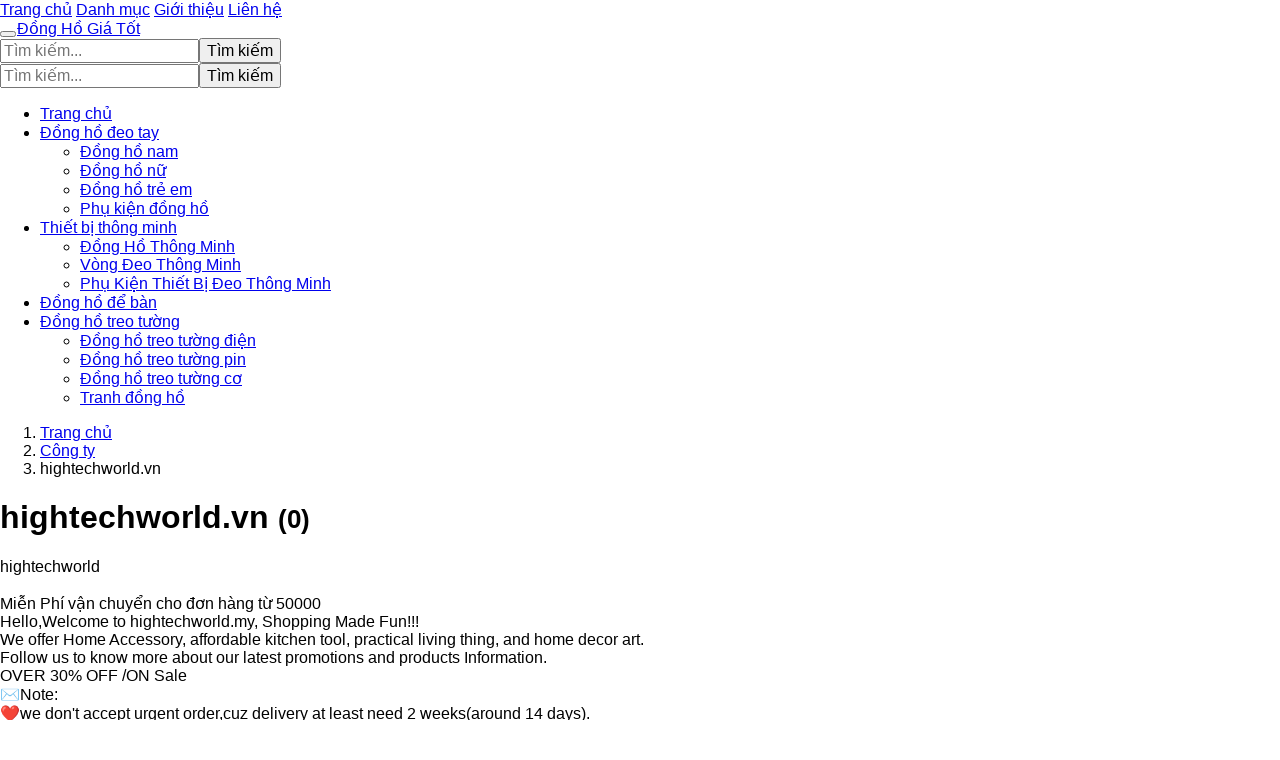

--- FILE ---
content_type: text/html; charset=UTF-8
request_url: https://donghogiatot.com/cong-ty/120515147/
body_size: 5146
content:
<!DOCTYPE html><html lang="vi"><head prefix="og: http://ogp.me/ns# fb: http://ogp.me/ns/fb# article: http://ogp.me/ns/article#"><meta charset="utf-8"><!--[if IE]><meta http-equiv='X-UA-Compatible' content='IE=edge,chrome=1'><![endif]--><meta name="viewport" content="width=device-width,minimum-scale=1,initial-scale=1"><title>Công ty: hightechworld.vn (có tất cả 0 sản phẩm) | DongHoGiaTot.com</title><meta name="description" content="Tất cả sản phẩm được bán bởi hightechworld.vn. Mua sản phẩm chính hãng với giá tốt nhất, giao hàng tận nhà miễn phí, thu hộ COD"><meta name="keywords" content="hightechworld.vn"><meta name="robots" content="noodp"/><meta itemprop="name" content="Công ty: hightechworld.vn (có tất cả 0 sản phẩm) | DongHoGiaTot.com"><meta itemprop="description" content="Tất cả sản phẩm được bán bởi hightechworld.vn. Mua sản phẩm chính hãng với giá tốt nhất, giao hàng tận nhà miễn phí, thu hộ COD"><meta itemprop="image" content="https://c.mgg.vn/d/donghogiatot.com/img/logo.jpg"><meta name="twitter:card" content="summary"><meta name="twitter:site" content="DongHoGiaTot.com"><meta name="twitter:title" content="Công ty: hightechworld.vn (có tất cả 0 sản phẩm) | DongHoGiaTot.com"><meta name="twitter:description" content="Tất cả sản phẩm được bán bởi hightechworld.vn. Mua sản phẩm chính hãng với giá tốt nhất, giao hàng tận nhà miễn phí, thu hộ COD"><meta name="twitter:creator" content="@DongHoGiaTot"><meta name="twitter:image" content="https://c.mgg.vn/d/donghogiatot.com/img/logo.jpg"><meta property="og:title" content="Công ty: hightechworld.vn (có tất cả 0 sản phẩm) | DongHoGiaTot.com" /><meta property="og:type" content="website" /><meta property="og:url" content="https://donghogiatot.com/cong-ty/120515147/" /><meta property="og:image" content="https://c.mgg.vn/d/donghogiatot.com/img/logo.jpg" /><meta property="og:description" content="Tất cả sản phẩm được bán bởi hightechworld.vn. Mua sản phẩm chính hãng với giá tốt nhất, giao hàng tận nhà miễn phí, thu hộ COD" /><meta property="og:locale" content="vi_VN" /><meta property="og:site_name" content="Đồng Hồ Giá Tốt" /><meta property="fb:app_id" content="714905172642271"/><link rel="canonical" href="https://donghogiatot.com/cong-ty/120515147/" /><link rel="apple-touch-icon" sizes="180x180" href="https://c.mgg.vn/d/donghogiatot.com/img/icons/apple-touch-icon.png"><link rel="icon" type="image/png" sizes="32x32" href="https://c.mgg.vn/d/donghogiatot.com/img/icons/favicon-32x32.png"><link rel="icon" type="image/png" sizes="16x16" href="https://c.mgg.vn/d/donghogiatot.com/img/icons/favicon-16x16.png"><link rel="manifest" href="https://donghogiatot.com/webmanifest.json"><link rel="mask-icon" href="https://c.mgg.vn/d/donghogiatot.com/img/icons/safari-pinned-tab.svg" color="#dc112b"><link rel="shortcut icon" href="/favicon.ico"><meta name="apple-mobile-web-app-title" content="Đồng Hồ Giá Tốt"><meta name="application-name" content="Đồng Hồ Giá Tốt"><meta name="msapplication-TileColor" content="#dc112b"><meta name="msapplication-TileImage" content="https://c.mgg.vn/d/donghogiatot.com/img/icons/mstile-144x144.png"><meta name="msapplication-config" content="https://c.mgg.vn/d/donghogiatot.com/img/icons/browserconfig.xml"><meta name="theme-color" content="#dc112b"><style type="text/css">html{font-family:-apple-system,BlinkMacSystemFont,"Segoe UI",Roboto,"Helvetica Neue",Arial,"Noto Sans",sans-serif,"Apple Color Emoji","Segoe UI Emoji","Segoe UI Symbol","Noto Color Emoji";-webkit-text-size-adjust:100%;-ms-text-size-adjust:100%}body{margin:0}article,aside,details,figcaption,figure,footer,header,hgroup,main,menu,nav,section,summary{display:block}audio,canvas,progress,video{display:inline-block;vertical-align:baseline}audio:not([controls]){display:none;height:0}[hidden],template{display:none}a{background-color:transparent}a:active,a:hover{outline:0}abbr[title]{border-bottom:1px dotted}b,strong{font-weight:600}dfn{font-style:italic}h1{margin:.67em 0;font-size:2em}mark{color:#000;background:#ff0}small{font-size:80%}sub,sup{position:relative;font-size:75%;line-height:0;vertical-align:baseline}sup{top:-.5em}sub{bottom:-.25em}img{border:0}svg:not(:root){overflow:hidden}figure{margin:1em 40px}hr{height:0;-webkit-box-sizing:content-box;-moz-box-sizing:content-box;box-sizing:content-box}pre{overflow:auto}code,kbd,pre,samp{font-family:monospace,monospace;font-size:1em}button,input,optgroup,select,textarea{margin:0;font:inherit;color:inherit}button{overflow:visible}button,select{text-transform:none}button,html input[type=button],input[type=reset],input[type=submit]{-webkit-appearance:button;cursor:pointer}button[disabled],html input[disabled]{cursor:default}button::-moz-focus-inner,input::-moz-focus-inner{padding:0;border:0}input{line-height:normal}input[type=checkbox],input[type=radio]{-webkit-box-sizing:border-box;-moz-box-sizing:border-box;box-sizing:border-box;padding:0}input[type=number]::-webkit-inner-spin-button,input[type=number]::-webkit-outer-spin-button{height:auto}input[type=search]{-webkit-box-sizing:content-box;-moz-box-sizing:content-box;box-sizing:content-box;-webkit-appearance:textfield}input[type=search]::-webkit-search-cancel-button,input[type=search]::-webkit-search-decoration{-webkit-appearance:none}fieldset{padding:.35em .625em .75em;margin:0 2px;border:1px solid silver}legend{padding:0;border:0}textarea{overflow:auto}optgroup{font-weight:600}table{border-spacing:0;border-collapse:collapse}td,th{padding:0}</style><link href="https://c.mgg.vn/d/donghogiatot.com/css/s1.css" rel="stylesheet"><!--[if lt IE 9]><script src="https://oss.maxcdn.com/html5shiv/3.7.3/html5shiv.min.js"></script><script src="https://oss.maxcdn.com/respond/1.4.2/respond.min.js"></script><![endif]--><script src="https://cdn.onesignal.com/sdks/OneSignalSDK.js" async=""></script><script>var OneSignal = window.OneSignal || [];OneSignal.push(function() {OneSignal.init({appId: "de7d9da4-4157-4667-943b-c8e8d03b3a27"});});</script></head><body itemscope="" itemtype="http://schema.org/WebPage"><div id="header-top"><header itemscope="" itemtype="http://schema.org/WPHeader"><div id="top-header" class="hidden-xs"><div class="container"><div class="row"><div class="col-sm-12"><a href="https://donghogiatot.com/" title="Trang chủ">Trang chủ</a> <a href="https://donghogiatot.com/danh-muc/" title="Danh mục">Danh mục</a> <a href="https://donghogiatot.com/p/gioi-thieu.html" title="Giới thiệu">Giới thiệu</a> <a href="https://donghogiatot.com/p/lien-he.html" title="Liên hệ">Liên hệ</a></div></div></div></div><div id="main-header"><div class="container"><div class="row"><div class="col-xs-12 col-sm-4 col-md-3"><button type="button" class="visible-xs bnam-menu is-closed" data-toggle="offcanvas" aria-label="Menu"><span class="hamb-top"></span><span class="hamb-middle"></span><span class="hamb-bottom"></span></button><a href="https://donghogiatot.com/" class="logo" itemprop="headline" title="DongHoGiaTot.com"><img data-original="https://c.mgg.vn/d/donghogiatot.com/img/logo_header.jpg" class="lazy" alt="Đồng Hồ Giá Tốt" src="[data-uri]" width="auto" height="auto"><noscript><img src="https://c.mgg.vn/d/donghogiatot.com/img/logo_header.jpg" alt="Đồng Hồ Giá Tốt" srcset="https://c.mgg.vn/d/donghogiatot.com/img/logo_header@2x.jpg 2x"></noscript><span class="hidden" itemprop="description">Đồng Hồ Giá Tốt</span></a></div><div id="header-search" class="hidden-xs col-sm-8 col-md-7"><form method="GET" action="https://donghogiatot.com/" itemprop="potentialAction" itemscope="" itemtype="http://schema.org/SearchAction"><meta itemprop="target" content="https://donghogiatot.com/?s={s}"><div class="input-group form"><input type="text" name="s" class="form-control" placeholder="Tìm kiếm..." aria-label="Tìm kiếm thương hiệu" value="" id="search-top"><span class="input-group-btn"><button class="btn btn-search-top" type="submit"><span class="s-icon"><span class="s-icon-circle"></span><span class="s-icon-rectangle"></span></span> Tìm kiếm</button></span></div></form></div></div></div></div></header></div><div id="search-mobi" class="container visible-xs"><div class="row"><div class="col-xs-12"><form method="GET" action="https://donghogiatot.com/"><div class="input-group form"><input name="s" class="search-top form-control" placeholder="Tìm kiếm..." value="" type="text" aria-label="Tìm kiếm thương hiệu"><span class="input-group-btn"><button class="btn btn-danger btn-search-top" type="submit">Tìm kiếm</button></span></div></form></div></div></div><div id="header-nav"><div class="container"><nav id="main-nav" itemscope itemtype="http://schema.org/SiteNavigationElement" aria-label="Main navigation"><ul class="menu"><li><a href="https://donghogiatot.com/" title="Trang chủ">Trang chủ</a></li><li class="dropdown o-col"><a href="https://donghogiatot.com/dong-ho-deo-tay-9276/" title="Đồng hồ đeo tay">Đồng hồ đeo tay</a><ul class="dropdown-menu"><li><a href="https://donghogiatot.com/dong-ho-nam-2683/" title="Đồng hồ nam">Đồng hồ nam</a></li><li><a href="https://donghogiatot.com/dong-ho-nu-1882/" title="Đồng hồ nữ">Đồng hồ nữ</a></li><li><a href="https://donghogiatot.com/dong-ho-tre-em-12280/" title="Đồng hồ trẻ em">Đồng hồ trẻ em</a></li><li><a href="https://donghogiatot.com/phu-kien-dong-ho-28447/" title="Phụ kiện đồng hồ">Phụ kiện đồng hồ</a></li></ul></li><li class="dropdown o-col"><a href="https://donghogiatot.com/thiet-bi-deo-thong-minh-8944/" title="Thiết bị thông minh">Thiết bị thông minh</a><ul class="dropdown-menu"><li><a href="https://donghogiatot.com/dong-ho-thong-minh-3562/" title="Đồng Hồ Thông Minh">Đồng Hồ Thông Minh</a></li><li><a href="https://donghogiatot.com/vong-deo-thong-minh-vong-theo-doi-van-dong-8948/" title="Vòng Đeo Thông Minh - Vòng Theo Dõi Vận Động">Vòng Đeo Thông Minh</a></li><li><a href="https://donghogiatot.com/phu-kien-thiet-bi-deo-thong-minh-29325/" title="Phụ Kiện Thiết Bị Đeo Thông Minh">Phụ Kiện Thiết Bị Đeo Thông Minh</a></li></ul></li><li><a href="https://donghogiatot.com/dong-ho-de-ban-3045/" title="Đồng hồ để bàn">Đồng hồ để bàn</a></li><li class="dropdown o-col"><a href="https://donghogiatot.com/dong-ho-treo-tuong-3689/" title="Đồng hồ treo tường">Đồng hồ treo tường</a><ul class="dropdown-menu"><li><a href="https://donghogiatot.com/dong-ho-treo-tuong-dien-24625/" title="Đồng hồ treo tường điện">Đồng hồ treo tường điện</a></li><li><a href="https://donghogiatot.com/dong-ho-treo-tuong-pin-24627/" title="Đồng hồ treo tường pin">Đồng hồ treo tường pin</a></li><li><a href="https://donghogiatot.com/dong-ho-treo-tuong-co-24629/" title="Đồng hồ treo tường cơ">Đồng hồ treo tường cơ</a></li><li><a href="https://donghogiatot.com/tranh-dong-ho-2885/" title="Tranh đồng hồ">Tranh đồng hồ</a></li></ul></li></ul></nav></div></div><div class="overlay"></div><script type="application/ld+json">{"@context":"http://schema.org","@type":"BreadcrumbList","itemListElement":[{"@type":"ListItem","position":1,"item":{"@id":"https://donghogiatot.com/","name":"Đồng Hồ Giá Tốt"}},{"@type":"ListItem","position":2,"item":{"@id":"https://donghogiatot.com/cong-ty/","name":"Công ty"}},{"@type":"ListItem","position":3,"item":{"@id":"https://donghogiatot.com/cong-ty/120515147/","name":"hightechworld.vn"}}]}</script><div id="breadcrumb"><div class="container"><ol class="breadcrumb"><li><a href="https://donghogiatot.com/" title="Trang chủ Đồng Hồ Giá Tốt">Trang chủ</a></li><li><a href="https://donghogiatot.com/cong-ty/" title="Công ty">Công ty</a></li><li class="active hidden-xs">hightechworld.vn</li></ol></div></div><main><div id="main_head" class="box-shadow"><div class="container"><div class="row text-center"><h1 class="page-title">hightechworld.vn <small>(0)</small></h1><div class="page-desc col-xs-12 col-xs-offset-0 col-sm-10 col-sm-offset-1 col-md-8 col-md-offset-2">hightechworld<br><br>Miễn Phí vận chuyển cho đơn hàng từ 50000<br> Hello,Welcome to hightechworld.my, Shopping Made Fun!!!<br> We offer Home Accessory, affordable kitchen tool, practical living thing, and home decor art.<br> Follow us to know more about our latest promotions and products Information.<br> OVER 30% OFF /ON Sale<br>✉Note: <br>❤we don't accept urgent order,cuz delivery at least need 2 weeks(around 14 days).<br>❤if u have any problems about our product,pls do not hesitate to tell us.</div></div></div></div><div id="main" class="container"><div class="row"><div id="bn_r" class="col-xs-12"><section class="product-box"><div id="product_filter" class="box-shadow"><div id="box_count_product"><strong>0</strong> sản phẩm</div><div class="box_filter pull-right"><form class="form-inline" method="GET"><label>Sắp xếp theo </label><select class="form-control" name="sap-xep" aria-label="Sắp xếp"><option value="moi-nhat">Mới nhất</option><option value="gia-tang">Giá từ thấp đến cao</option><option value="gia-giam">Giá từ cao đến thấp</option></select></form></div></div><div class="product-list row"></div></section></div></div></div></main><footer id="footer"><div id="footer_main"><div class="container"><div class="row"><div class="col-xs-12 col-sm-8 col-md-5"><a class="footer-logo" href="https://donghogiatot.com/" title="Đồng Hồ Giá Tốt"><img data-original="https://c.mgg.vn/d/donghogiatot.com/img/logo_header.jpg" class="lazy" src="https://c.mgg.vn/d/donghogiatot.com/img/no-pro.jpg" alt="Đồng Hồ Giá Tốt"><noscript><img src="https://c.mgg.vn/d/donghogiatot.com/img/logo_header.jpg" alt="Đồng Hồ Giá Tốt"></noscript></a><p>DongHoGiaTot.com chuyên cung cấp thông tin giá cả các mẫu đồng hồ đeo tay Nam, Nữ, Trẻ em, Đồng hồ cơ tự động, đồng hồ thông minh, đồng hồ thể thao, đo sức khỏe, pin điện tử, treo tường, để bàn, phụ kiện đồng hồ... Bằng khả năng sẵn có cùng sự nỗ lực không ngừng, chúng tôi đã tổng hợp hơn 226268 sản phẩm, giúp bạn có thể so sánh giá, tìm giá rẻ nhất trước khi mua. <strong>Chúng tôi không bán hàng.</strong></p></div><div class="col-xs-12 col-sm-5 col-md-2"><h4>Về Đồng Hồ Giá Tốt</h4><ul><li><a href="https://donghogiatot.com/p/gioi-thieu.html" title="Giới thiệu">Giới thiệu</a></li><li><a href="https://donghogiatot.com/p/chinh-sach-bao-mat.html" title="Chính sách bảo mật">Chính sách bảo mật</a></li><li><a href="https://donghogiatot.com/p/dieu-khoan-su-dung.html" title="Điều khoản sử dụng">Điều khoản sử dụng</a></li><li><a href="https://donghogiatot.com/p/mien-tru-trach-nhiem.html" title="Miễn trừ trách nhiệm">Miễn trừ trách nhiệm</a></li><li><a href="https://donghogiatot.com/danh-muc/" title="Danh mục">Danh mục</a></li><li><a href="https://donghogiatot.com/thuong-hieu/" title="Danh sách thương hiệu">Danh sách thương hiệu</a></li><li><a href="https://donghogiatot.com/cong-ty/" title="Danh sách công ty">Danh sách công ty</a></li><li><a href="https://donghogiatot.com/tag/" title="Danh sách từ khóa">Danh sách từ khóa</a></li><li><a href="https://mgg.vn/ma-giam-gia/tiki-vn/" title="Mã giảm giá Tiki" target="_blank" rel="dofollow noopener">Mã giảm giá Tiki</a></li><li><a href="https://mgg.vn/ma-giam-gia/lazada/" title="Mã giảm giá Lazada" target="_blank" rel="dofollow noopener">Mã giảm giá Lazada</a></li><li><a href="https://mgg.vn/ma-giam-gia/shopee/" title="Mã giảm giá Shopee" target="_blank" rel="dofollow noopener">Mã giảm giá Shopee</a></li><li><a href="https://donghogiatot.com/p/lien-he.html" title="Liên hệ">Liên hệ</a></li></ul></div><div class="col-xs-12 col-sm-5 col-md-2"><h4>Chuyên mục</h4><ul><li><a href="https://donghogiatot.com/dong-ho-deo-tay-9276/" title="Đồng hồ đeo tay">Đồng hồ đeo tay</a></li><li><a href="https://donghogiatot.com/thiet-bi-deo-thong-minh-8944/" title="Thiết bị đeo thông minh">Thiết bị đeo thông minh</a></li><li><a href="https://donghogiatot.com/dong-ho-de-ban-3045/" title="Đồng hồ để bàn">Đồng hồ để bàn</a></li><li><a href="https://donghogiatot.com/dong-ho-treo-tuong-3689/" title="Đồng hồ treo tường">Đồng hồ treo tường</a></li><li><a href="https://donghogiatot.com/tranh-dong-ho-2885/" title="Tranh đồng hồ">Tranh đồng hồ</a></li></ul></div><div class="col-xs-12 col-sm-6 col-md-3"><h4>Liên hệ</h4><ul><li>Địa chỉ: <strong>Đồng Hồ Giá Tốt</strong> Điện Biên Phủ, Phường 6, Quận 3, Tp.HCM</li><li>Email: lienhe@donghogiatot.com</li></ul></div></div></div></div><div class="container"><div class="row"><p>Liên kết hữu ích: <a href="https://tygia.com.vn/" title="Tỷ giá" target="_blank" rel="dofollow noopener">Tỷ giá</a>, <a href="https://thefaceshop360.net/" title="The Face Shop 360" target="_blank" rel="dofollow noopener">The Face Shop 360</a>, <a href="https://giavang.org/" title="Giá Vàng" target="_blank" rel="dofollow noopener">Giá Vàng</a>, <a href="https://webgia.com/" title="Web Giá" target="_blank" rel="dofollow noopener">Web Giá</a>, <a href="https://giacoin.com/" title="GiaCoin.com" target="_blank" rel="dofollow noopener">Giá Coin</a></p></div></div><div class="container-fluid" id="footer_bottom"><div class="row"><div class="col-xs-12">© 2026 – <a href="https://donghogiatot.com/" title="DongHoGiaTot.com">DongHoGiaTot.com</a> - <a href="https://donghogiatot.com/" title="DongHoGiaTot.com">Đồng Hồ Giá Tốt</a>.</div></div></div></footer><script src="https://c.mgg.vn/d/a/j.js"></script><script type="text/javascript">$(document).ready(function(){$('.bnam-menu, .overlay').click(function(){if ($('#header-nav').hasClass('bmenu')) {$('#header-nav').removeClass('bmenu');$('.overlay').hide();$('.bnam-menu').removeClass('is-open').addClass('is-closed');} else {$('#header-nav').addClass('bmenu');$('.overlay').show();$('.bnam-menu').removeClass('is-closed').addClass('is-open');}});0<$("img.lazy").length&&$("img.lazy").lazyload({effect:"fadeIn",effectspeed:300});
});</script>
<script type="text/javascript">$(".pagination li[data-page='1']").addClass("active");$(".box_filter select").change(function(){$(".box_filter form").submit();});</script></body></html>